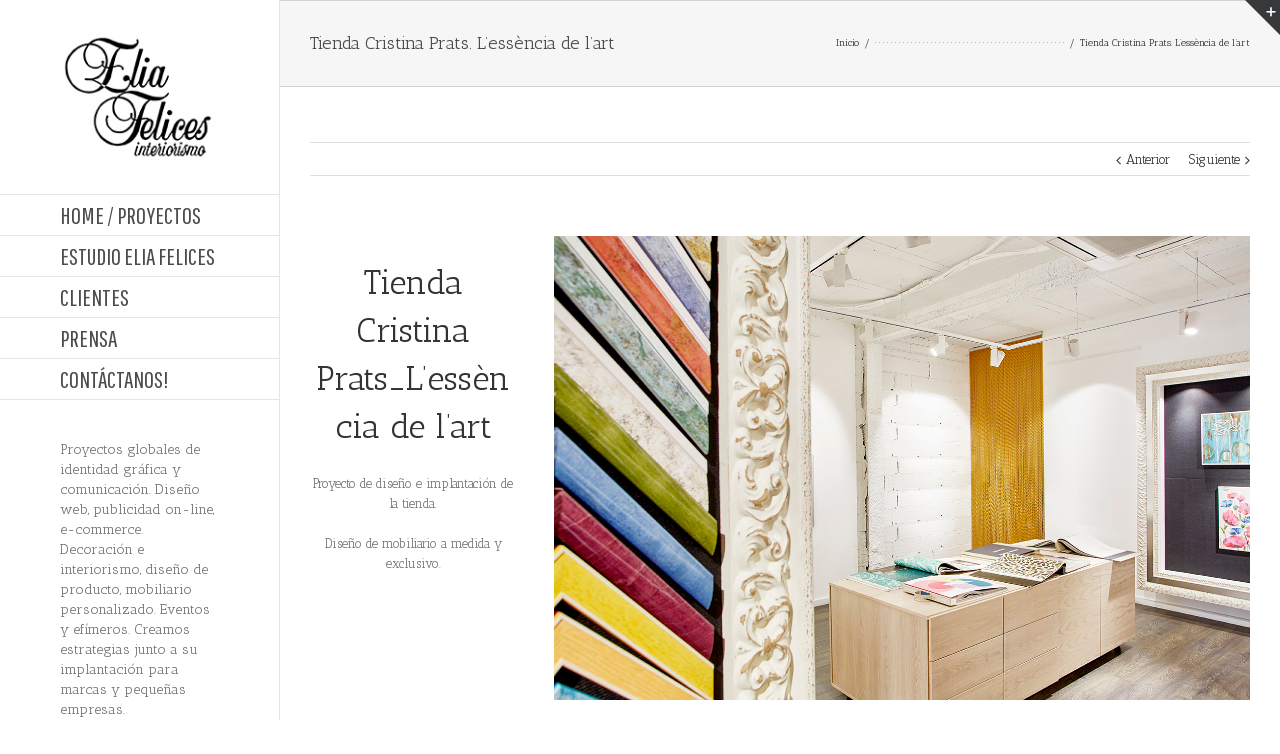

--- FILE ---
content_type: text/plain
request_url: https://www.google-analytics.com/j/collect?v=1&_v=j102&a=873925356&t=pageview&_s=1&dl=https%3A%2F%2Fwww.eliafelicesestudio.com%2Fportfolio-items%2Ftienda-cristina-prats-lessencia-de-lart%2F&ul=en-us%40posix&dt=Tienda%20Cristina%20Prats.%20L%E2%80%99ess%C3%A8ncia%20de%20l%E2%80%99art%20-%20Elia%20Felices%20Estudio&sr=1280x720&vp=1280x720&_u=IEBAAEABAAAAACAAI~&jid=1450541215&gjid=1821586461&cid=2072392968.1769791502&tid=UA-62317905-1&_gid=980287237.1769791502&_r=1&_slc=1&z=1307901799
body_size: -454
content:
2,cG-GFEM7D1K4Q